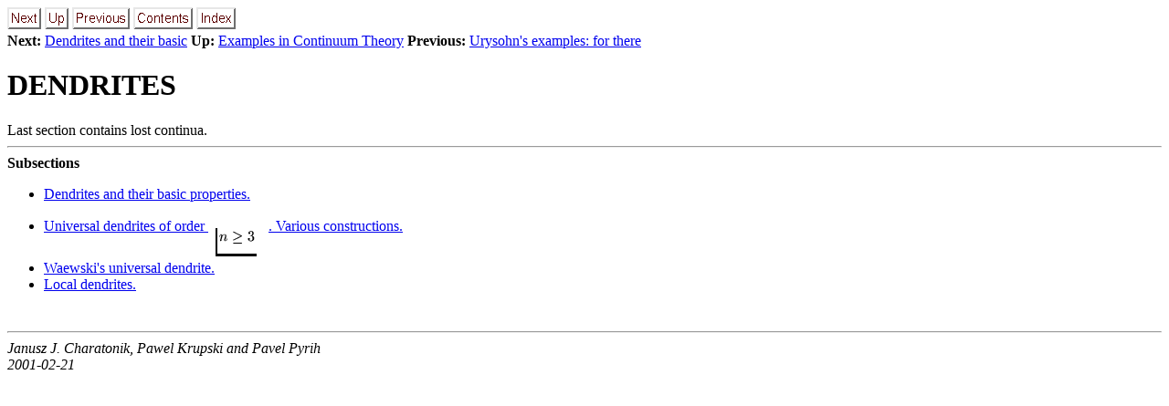

--- FILE ---
content_type: text/html
request_url: https://www.karlin.mff.cuni.cz/~pyrih/e/e2001v1/c/ect/node24.html
body_size: 1142
content:
<!DOCTYPE HTML PUBLIC "-//W3C//DTD HTML 3.2 Final//EN">

<!--Converted with LaTeX2HTML 99.1 release (March 30, 1999)
original version by:  Nikos Drakos, CBLU, University of Leeds
* revised and updated by:  Marcus Hennecke, Ross Moore, Herb Swan
* with significant contributions from:
  Jens Lippmann, Marek Rouchal, Martin Wilck and others -->
<HTML>
<HEAD>
<TITLE>DENDRITES</TITLE>
<META NAME="description" CONTENT="DENDRITES">
<META NAME="keywords" CONTENT="ect">
<META NAME="resource-type" CONTENT="document">
<META NAME="distribution" CONTENT="global">

<META HTTP-EQUIV="Content-Type" CONTENT="text/html; charset=iso-8859-1">
<META NAME="Generator" CONTENT="LaTeX2HTML v99.1 release">
<META HTTP-EQUIV="Content-Style-Type" CONTENT="text/css">

<LINK REL="STYLESHEET" HREF="ect.css">

<LINK REL="next" HREF="node29.html">
<LINK REL="previous" HREF="node18.html">
<LINK REL="up" HREF="ect.html">
<LINK REL="next" HREF="node25.html">
</HEAD>

<BODY >

<A NAME="tex2html499"
 HREF="node25.html">
<IMG WIDTH="37" HEIGHT="24" ALIGN="BOTTOM" BORDER="0" ALT="next" SRC="next_motif.gif"></A> 
<A NAME="tex2html493"
 HREF="ect.html">
<IMG WIDTH="26" HEIGHT="24" ALIGN="BOTTOM" BORDER="0" ALT="up" SRC="up_motif.gif"></A> 
<A NAME="tex2html487"
 HREF="node23.html">
<IMG WIDTH="63" HEIGHT="24" ALIGN="BOTTOM" BORDER="0" ALT="previous" SRC="previous_motif.gif"></A> 
<A NAME="tex2html495"
 HREF="node1.html">
<IMG WIDTH="65" HEIGHT="24" ALIGN="BOTTOM" BORDER="0" ALT="contents" SRC="contents_motif.gif"></A> 
<A NAME="tex2html497"
 HREF="node268.html">
<IMG WIDTH="43" HEIGHT="24" ALIGN="BOTTOM" BORDER="0" ALT="index" SRC="index_motif.gif"></A> <BR>
<B> Next:</B> <A NAME="tex2html500"
 HREF="node25.html">Dendrites and their basic</A>
<B>Up:</B> <A NAME="tex2html494"
 HREF="ect.html">Examples in Continuum Theory</A>
<B> Previous:</B> <A NAME="tex2html488"
 HREF="node23.html">Urysohn's examples: for there</A>
<BR> <P>

<!--End of Navigation Panel-->

<H1><A NAME="SECTION00600000000000000000">

DENDRITES</A>
</H1> 
Last section contains lost continua.
<BR> <HR>
<!--Table of Child-Links-->
<A NAME="CHILD_LINKS"><STRONG>Subsections</STRONG></A>

<UL>
<LI><A NAME="tex2html501"
 HREF="node25.html">Dendrites and their basic properties.</A>
<LI><A NAME="tex2html502"
 HREF="node26.html">Universal dendrites of order <IMG
 WIDTH="66" HEIGHT="63" ALIGN="MIDDLE" BORDER="0"
 SRC="img4.gif"
 ALT="$n \ge 3$">. Various constructions. </A>
<LI><A NAME="tex2html503"
 HREF="node27.html">Waewski's universal dendrite.</A>
<LI><A NAME="tex2html504"
 HREF="node28.html">Local dendrites.</A>
</UL>
<!--End of Table of Child-Links-->
<BR> <HR>
<ADDRESS>
<I>Janusz J. Charatonik, Pawel Krupski and Pavel Pyrih</I>
<BR><I>2001-02-21</I>
</ADDRESS>
</BODY>
</HTML>
